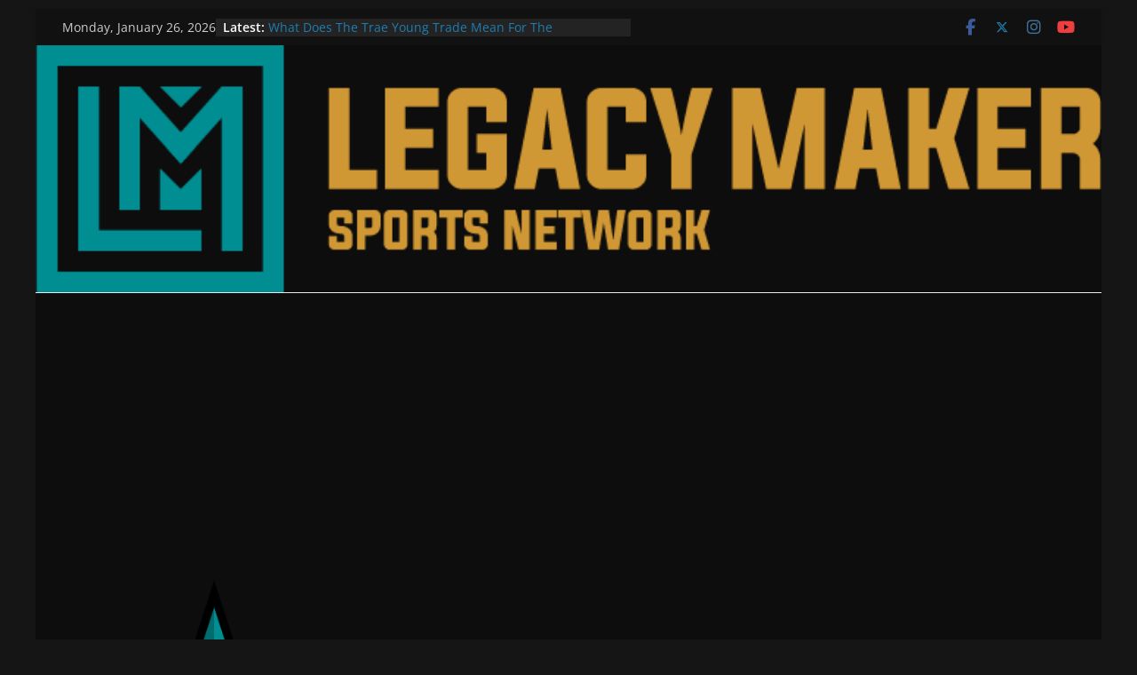

--- FILE ---
content_type: text/html; charset=utf-8
request_url: https://www.google.com/recaptcha/api2/aframe
body_size: 268
content:
<!DOCTYPE HTML><html><head><meta http-equiv="content-type" content="text/html; charset=UTF-8"></head><body><script nonce="3wMa7W71xy-APWR1dK6PPQ">/** Anti-fraud and anti-abuse applications only. See google.com/recaptcha */ try{var clients={'sodar':'https://pagead2.googlesyndication.com/pagead/sodar?'};window.addEventListener("message",function(a){try{if(a.source===window.parent){var b=JSON.parse(a.data);var c=clients[b['id']];if(c){var d=document.createElement('img');d.src=c+b['params']+'&rc='+(localStorage.getItem("rc::a")?sessionStorage.getItem("rc::b"):"");window.document.body.appendChild(d);sessionStorage.setItem("rc::e",parseInt(sessionStorage.getItem("rc::e")||0)+1);localStorage.setItem("rc::h",'1769420901615');}}}catch(b){}});window.parent.postMessage("_grecaptcha_ready", "*");}catch(b){}</script></body></html>